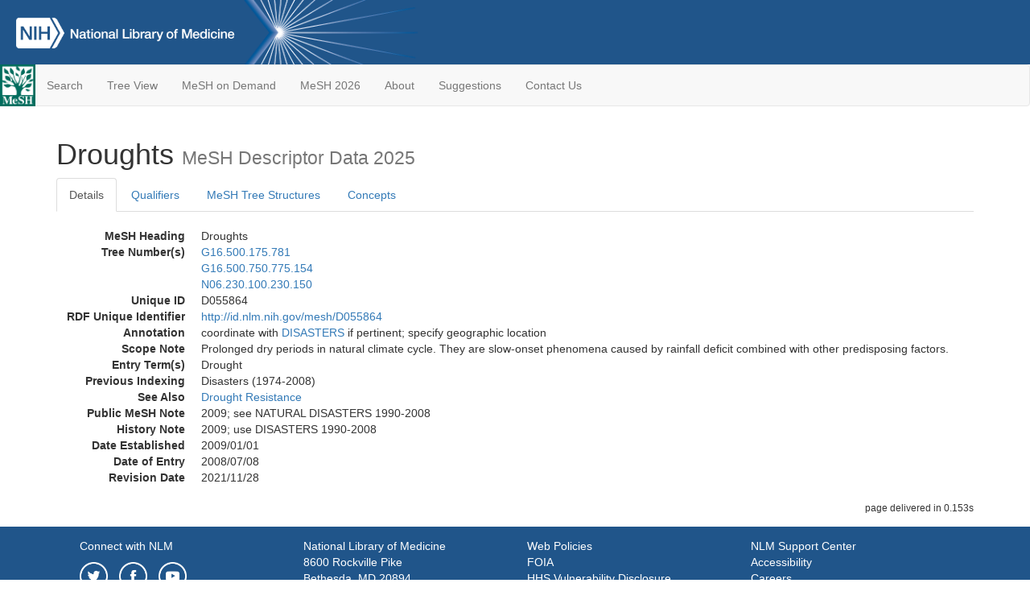

--- FILE ---
content_type: text/html; charset=utf-8
request_url: https://meshb-prev.nlm.nih.gov/record/ui?ui=D055864
body_size: 29847
content:
<!doctype html><html lang="en"><head>

<title>MeSH Browser</title>

<meta http-equiv="X-UA-Compatible" content="IE=Edge" />
<meta http-equiv="Pragma" content="no-cache">
<meta http-equiv="Expires" content="-1">

<link rel="stylesheet" href="/public/css/font-awesome.css">
<link rel="stylesheet" href="/public/css/bootstrap.css">
<link rel="stylesheet" href="/public/css/mongoMesh.css">
<link rel="icon" type="image/jpeg" href="/public/img/meshLogo.jpg">

<base href="/">

<script>
    if (document.domain != "localhost")
        document.domain = "nlm.nih.gov";
    var dcmsLinks = false,
        dcmsParam = dcmsLinks
                    ? function (sep) { return sep + "dcmsLinks=true"; }
                    : function (   ) { return ""                    ; };
</script>

<!-- Google Tag Manager -->
<script>(function(w,d,s,l,i){
        var _fullPath = window.location.href;
        var urlParams = _fullPath.slice(_fullPath.indexOf('?') + 1).split('&');
        var IsOpen = "false";
        if (urlParams != undefined && urlParams != null && urlParams != "") {
            IsOpen = urlParams[0].split("=")[1];
        }

        if (IsOpen == "false" || IsOpen == undefined || IsOpen != "true") {
            w[l]=w[l]||[];w[l].push({'gtm.start':
            new Date().getTime(),event:'gtm.js'});var f=d.getElementsByTagName(s)[0],
            j=d.createElement(s),dl=l!='dataLayer'?'&l='+l:'';j.async=true;j.src=
            'https://www.googletagmanager.com/gtm.js?id='+i+dl;f.parentNode.insertBefore(j,f);
        }
    })(window,document,'script','dataLayer','GTM-5QZ7KJZ');</script>
<!-- End Google Tag Manager -->

<!-- Google Tag Manager (noscript) -->
<noscript><iframe sandbox src="https://www.googletagmanager.com/ns.html?id=GTM-5QZ7KJZ"
                  height="0" width="0" style="display:none;visibility:hidden" title="googletagmanager"></iframe></noscript> 
<!-- End Google Tag Manager (noscript) -->

<script src="/public/js/elemUtil.js"></script>

<script src="/public/js/record.js"  ></script>
<script src="/public/js/treeDom.js" ></script>
</head><body>

<div>



    <header class="NLMheader">
        <a href="https://www.nlm.nih.gov/">
          <img height="80" alt="NLM Logo"
               src="https://www.nlm.nih.gov/images/NLM_White.png">
        </a>
        <!--<img class="starLogo"src="/public/img/NLM_Star.png" alt="NLM Star">-->
    </header>
<nav class="navbar navbar-default">

  <div class="container-fluid">

        <div class="navbar-header">

          <button class="navbar-toggle collapsed" type="button"
                  aria-expanded="false"
                  onclick="toggleCollapse('bs-example-navbar-collapse-1')">
                <span class="sr-only">Toggle navigation</span>
                <span class="icon-bar"></span>
                <span class="icon-bar"></span>
                <span class="icon-bar"></span>
            </button>
            <a class="navbar-brand" href="https://www.nlm.nih.gov/mesh/">
                <img id="meshNavbarLogo" src="/public/img/meshLogo.jpg" alt="MeSH Logo">
            </a>
        </div>

        <div id="bs-example-navbar-collapse-1" class="collapse navbar-collapse"
             aria-expanded="false">
            <ul class="nav navbar-nav">
                
                <li><a href="/" id="mainSearchButton">Search</a></li>
                <li><a href="/treeView">Tree View</a></li>
                <li><a href="/MeSHonDemand">MeSH on Demand</a> </li> <!--Delete the Span Tags after  a few months, once MeSH on Demand is no longer new-->
                <li><a href="https://meshb.nlm.nih.gov/" target="_blank">MeSH 2026</a></li>
                <li><a href="https://www.nlm.nih.gov/mesh/mbinfo.html" target="_blank">About</a></li>
                <li><a href="https://www.nlm.nih.gov/mesh/meshsugg.html" target="_blank">Suggestions</a> </li>
                <li><a href="https://support.nlm.nih.gov/support/create-case/" target="_blank">Contact Us</a></li>
            </ul>

        </div>

  </div>

</nav>

</div>

<div class="container">




<h1>Droughts <small>MeSH Descriptor            Data 2025</small></h1>

<ul class="nav nav-tabs">
    <li id="details" class="active"
        onclick="switchTab([ 'details', 'detailsTabContent' ])">
        <a class="fakeLink">Details</a></li>
    
        <li id="qualifiers"
            onclick="switchTab([ 'qualifiers', 'qualifiersTabContent' ])">
            <a class="fakeLink">Qualifiers</a></li>
        <li id="trees" onclick="switchTab([ 'trees', 'treesTabContent' ])">
            <a class="fakeLink">MeSH Tree Structures</a></li>
    
    <li id="concepts" onclick="switchTab([ 'concepts', 'conceptsTabContent' ])">
        <a class="fakeLink">Concepts</a></li>
</ul>



<div class="tab-content"><br>
<div id="detailsTabContent" class="tab-pane active">

    <dl id="descriptorDetails_Droughts"
        class="dl-horizontal">

        <dt>MeSH Heading      </dt>

        <dd>Droughts</dd>

        
                    <dt>Tree Number(s)</dt>
                    
                        <dd><a id="treeNumber_0" onclick=
                               "switchTab([ 'trees', 'treesTabContent' ])"
                            >G16.500.175.781</a></dd>
                    
                        <dd><a id="treeNumber_1" onclick=
                               "switchTab([ 'trees', 'treesTabContent' ])"
                            >G16.500.750.775.154</a></dd>
                    
                        <dd><a id="treeNumber_2" onclick=
                               "switchTab([ 'trees', 'treesTabContent' ])"
                            >N06.230.100.230.150</a></dd>
                    

        <dt>Unique ID</dt><dd>D055864</dd>

        <dt>RDF Unique Identifier</dt>
        <dd><a href="https://id.nlm.nih.gov/mesh/D055864.html">
            http://id.nlm.nih.gov/mesh/D055864
        </a></dd>

        <span id="annotation">
            <dt>Annotation</dt><dd>coordinate with <a href="/record/ui?ui=D004190" class="textLink_DISASTERS">DISASTERS</a> if pertinent; specify geographic location</dd>
        </span>
                <span id="scopeNote">
                    <dt>Scope Note</dt><dd>Prolonged dry periods in natural climate cycle. They are slow-onset phenomena caused by rainfall deficit combined with other predisposing factors.</dd>
                </span>
            
                <dt>Entry Term(s)</dt>
                <dd>
                    Drought
                    
                </dd>
                <dt>Previous Indexing</dt>
                
                    <dd>Disasters (1974-2008)</dd>
                
                <dt>See Also</dt>
                
                    <dd><a id="seeAlso_DroughtResistance"
                           href="/record/ui?ui=D000091902"
                        >Drought Resistance</a></dd>
                
            <dt>Public MeSH Note</dt><dd>2009; see NATURAL DISASTERS 1990-2008</dd>
        
            <dt>History Note</dt><dd>2009; use DISASTERS 1990-2008</dd>
        
        


        
                <dt>Date Established</dt>
                <dd>2009/01/01</dd>
            
                <dt>Date of Entry</dt>
                <dd>2008/07/08</dd>
            
                <dt>Revision Date</dt>
                <dd>2021/11/28</dd>
            

    </dl>

</div>

<div id="qualifiersTabContent" class="tab-pane">

    <dl class="dl-horizontal">

        
<br>

        
                <span id="allowableQualifiers"><dt>Allowable Qualifiers</dt><dd>
                <ul class="list-unstyled">
                    
                        <li class="q">
                        <a href="/record/ui?ui=Q000145">
                            classification
                            (CL)
                        </a></li>
                    
                        <li class="q">
                        <a href="/record/ui?ui=Q000191">
                            economics
                            (EC)
                        </a></li>
                    
                        <li class="q">
                        <a href="/record/ui?ui=Q000266">
                            history
                            (HI)
                        </a></li>
                    
                        <li class="q">
                        <a href="/record/ui?ui=Q000401">
                            mortality
                            (MO)
                        </a></li>
                    
                        <li class="q">
                        <a href="/record/ui?ui=Q000517">
                            prevention &amp; control
                            (PC)
                        </a></li>
                    
                        <li class="q">
                        <a href="/record/ui?ui=Q000706">
                            statistics &amp; numerical data
                            (SN)
                        </a></li>
                    
                </ul></dd></span>
            

    </dl>

</div><div id="treesTabContent" class="tab-pane">

    <ul class="treeItem">

        <li >
        <a id="tree_0_node_G16"
           
               href="/record/ui?ui=D001686"
           
        ><span>Biological Phenomena [G16]</span>
        </a>
        <ul class="treeItem">

        <li >
        <a id="tree_0_node_G16_500"
           
               href="/record/ui?ui=D055669"
           
        ><span>Ecological and Environmental Phenomena [G16.500]</span>
        </a>
        <ul class="treeItem">

        <li >
        <a id="tree_0_node_G16_500_175"
           
               href="/record/ui?ui=D055907"
           
        ><span>Climatic Processes [G16.500.175]</span>
        </a>
        <ul class="treeItem">

        <li >
        <a id="tree_0_node_G16_500_175_249"
           
               href="/record/ui?ui=D000392"
           
        ><span>Air Movements [G16.500.175.249]</span>
        </a>
        
            <i id="plus_Air_Movements" onclick="openTree(this)"
               class="fa fa-plus-circle treeCollapseExpand fakeLink"
               >
            </i>
            <i id="minus_Air_Movements" onclick="closeTree(this)"
               class="fa fa-minus-circle treeCollapseExpand fakeLink"
               style="display: none">
            </i>
        
        </li>
    
        <li >
        <a id="tree_0_node_G16_500_175_374"
           
               href="/record/ui?ui=D057231"
           
        ><span>Climate Change [G16.500.175.374]</span>
        </a>
        
            <i id="plus_Climate_Change" onclick="openTree(this)"
               class="fa fa-plus-circle treeCollapseExpand fakeLink"
               >
            </i>
            <i id="minus_Climate_Change" onclick="closeTree(this)"
               class="fa fa-minus-circle treeCollapseExpand fakeLink"
               style="display: none">
            </i>
        
        </li>
    
        <li >
        <a id="tree_0_node_G16_500_175_500"
           
               href="/record/ui?ui=D055867"
           
        ><span>Cyclonic Storms [G16.500.175.500]</span>
        </a>
        
        </li>
    
        <li >
        <a id="tree_0_node_G16_500_175_781"
           
               href="/record/ui?ui=D055864"
           
        ><strong>Droughts [G16.500.175.781]</strong>
        </a>
        <ul class="treeItem">

</ul>

        </li>
    
        <li >
        <a id="tree_0_node_G16_500_175_812"
           
               href="/record/ui?ui=D055868"
           
        ><span>Floods [G16.500.175.812]</span>
        </a>
        
        </li>
    
        <li >
        <a id="tree_0_node_G16_500_175_827"
           
               href="/record/ui?ui=D017752"
           
        ><span>Greenhouse Effect [G16.500.175.827]</span>
        </a>
        
        </li>
    
        <li >
        <a id="tree_0_node_G16_500_175_843"
           
               href="/record/ui?ui=D008030"
           
        ><span>Lightning [G16.500.175.843]</span>
        </a>
        
        </li>
    
        <li >
        <a id="tree_0_node_G16_500_175_859"
           
               href="/record/ui?ui=D011891"
           
        ><span>Rain [G16.500.175.859]</span>
        </a>
        
            <i id="plus_Rain" onclick="openTree(this)"
               class="fa fa-plus-circle treeCollapseExpand fakeLink"
               >
            </i>
            <i id="minus_Rain" onclick="closeTree(this)"
               class="fa fa-minus-circle treeCollapseExpand fakeLink"
               style="display: none">
            </i>
        
        </li>
    
        <li >
        <a id="tree_0_node_G16_500_175_867"
           
               href="/record/ui?ui=D012914"
           
        ><span>Snow [G16.500.175.867]</span>
        </a>
        
        </li>
    
        <li >
        <a id="tree_0_node_G16_500_175_875"
           
               href="/record/ui?ui=D055871"
           
        ><span>Tidal Waves [G16.500.175.875]</span>
        </a>
        
        </li>
    
</ul>

        </li>
    
</ul>

        </li>
    
</ul>

        </li>
    
</ul>
<ul class="treeItem">

        <li >
        <a id="tree_1_node_G16"
           
               href="/record/ui?ui=D001686"
           
        ><span>Biological Phenomena [G16]</span>
        </a>
        <ul class="treeItem">

        <li >
        <a id="tree_1_node_G16_500"
           
               href="/record/ui?ui=D055669"
           
        ><span>Ecological and Environmental Phenomena [G16.500]</span>
        </a>
        <ul class="treeItem">

        <li >
        <a id="tree_1_node_G16_500_750"
           
               href="/record/ui?ui=D008685"
           
        ><span>Meteorological Concepts [G16.500.750]</span>
        </a>
        <ul class="treeItem">

        <li >
        <a id="tree_1_node_G16_500_750_775"
           
               href="/record/ui?ui=D014887"
           
        ><span>Weather [G16.500.750.775]</span>
        </a>
        <ul class="treeItem">

        <li >
        <a id="tree_1_node_G16_500_750_775_154"
           
               href="/record/ui?ui=D055864"
           
        ><strong>Droughts [G16.500.750.775.154]</strong>
        </a>
        <ul class="treeItem">

</ul>

        </li>
    
        <li >
        <a id="tree_1_node_G16_500_750_775_291"
           
               href="/record/ui?ui=D000080165"
           
        ><span>Extreme Weather [G16.500.750.775.291]</span>
        </a>
        
            <i id="plus_Extreme_Weather" onclick="openTree(this)"
               class="fa fa-plus-circle treeCollapseExpand fakeLink"
               >
            </i>
            <i id="minus_Extreme_Weather" onclick="closeTree(this)"
               class="fa fa-minus-circle treeCollapseExpand fakeLink"
               style="display: none">
            </i>
        
        </li>
    
        <li >
        <a id="tree_1_node_G16_500_750_775_310"
           
               href="/record/ui?ui=D006813"
           
        ><span>Humidity [G16.500.750.775.310]</span>
        </a>
        
        </li>
    
        <li >
        <a id="tree_1_node_G16_500_750_775_342"
           
               href="/record/ui?ui=D007053"
           
        ><span>Ice [G16.500.750.775.342]</span>
        </a>
        
        </li>
    
        <li >
        <a id="tree_1_node_G16_500_750_775_375"
           
               href="/record/ui?ui=D008030"
           
        ><span>Lightning [G16.500.750.775.375]</span>
        </a>
        
        </li>
    
        <li >
        <a id="tree_1_node_G16_500_750_775_450"
           
               href="/record/ui?ui=D011891"
           
        ><span>Rain [G16.500.750.775.450]</span>
        </a>
        
            <i id="plus_Rain" onclick="openTree(this)"
               class="fa fa-plus-circle treeCollapseExpand fakeLink"
               >
            </i>
            <i id="minus_Rain" onclick="closeTree(this)"
               class="fa fa-minus-circle treeCollapseExpand fakeLink"
               style="display: none">
            </i>
        
        </li>
    
        <li >
        <a id="tree_1_node_G16_500_750_775_480"
           
               href="/record/ui?ui=D012914"
           
        ><span>Snow [G16.500.750.775.480]</span>
        </a>
        
        </li>
    
        <li >
        <a id="tree_1_node_G16_500_750_775_525"
           
               href="/record/ui?ui=D013472"
           
        ><span>Sunlight [G16.500.750.775.525]</span>
        </a>
        
            <i id="plus_Sunlight" onclick="openTree(this)"
               class="fa fa-plus-circle treeCollapseExpand fakeLink"
               >
            </i>
            <i id="minus_Sunlight" onclick="closeTree(this)"
               class="fa fa-minus-circle treeCollapseExpand fakeLink"
               style="display: none">
            </i>
        
        </li>
    
        <li >
        <a id="tree_1_node_G16_500_750_775_710"
           
               href="/record/ui?ui=D013696"
           
        ><span>Temperature [G16.500.750.775.710]</span>
        </a>
        
            <i id="plus_Temperature" onclick="openTree(this)"
               class="fa fa-plus-circle treeCollapseExpand fakeLink"
               >
            </i>
            <i id="minus_Temperature" onclick="closeTree(this)"
               class="fa fa-minus-circle treeCollapseExpand fakeLink"
               style="display: none">
            </i>
        
        </li>
    
        <li >
        <a id="tree_1_node_G16_500_750_775_745"
           
               href="/record/ui?ui=D055869"
           
        ><span>Tornadoes [G16.500.750.775.745]</span>
        </a>
        
        </li>
    
        <li >
        <a id="tree_1_node_G16_500_750_775_780"
           
               href="/record/ui?ui=D014919"
           
        ><span>Wind [G16.500.750.775.780]</span>
        </a>
        
        </li>
    
</ul>

        </li>
    
</ul>

        </li>
    
</ul>

        </li>
    
</ul>

        </li>
    
</ul>
<ul class="treeItem">

        <li >
        <a id="tree_2_node_N06"
           
               href="/record/ui?ui=D004778"
           
        ><span>Environment and Public Health [N06]</span>
        </a>
        <ul class="treeItem">

        <li >
        <a id="tree_2_node_N06_230"
           
               href="/record/ui?ui=D004777"
           
        ><span>Environment [N06.230]</span>
        </a>
        <ul class="treeItem">

        <li >
        <a id="tree_2_node_N06_230_100"
           
               href="/record/ui?ui=D004190"
           
        ><span>Disasters [N06.230.100]</span>
        </a>
        <ul class="treeItem">

        <li >
        <a id="tree_2_node_N06_230_100_230"
           
               href="/record/ui?ui=D000077587"
           
        ><span>Natural Disasters [N06.230.100.230]</span>
        </a>
        <ul class="treeItem">

        <li >
        <a id="tree_2_node_N06_230_100_230_050"
           
               href="/record/ui?ui=D055875"
           
        ><span>Avalanches [N06.230.100.230.050]</span>
        </a>
        
        </li>
    
        <li >
        <a id="tree_2_node_N06_230_100_230_100"
           
               href="/record/ui?ui=D055867"
           
        ><span>Cyclonic Storms [N06.230.100.230.100]</span>
        </a>
        
        </li>
    
        <li >
        <a id="tree_2_node_N06_230_100_230_150"
           
               href="/record/ui?ui=D055864"
           
        ><strong>Droughts [N06.230.100.230.150]</strong>
        </a>
        <ul class="treeItem">

</ul>

        </li>
    
        <li >
        <a id="tree_2_node_N06_230_100_230_200"
           
               href="/record/ui?ui=D055866"
           
        ><span>Earthquakes [N06.230.100.230.200]</span>
        </a>
        
        </li>
    
        <li >
        <a id="tree_2_node_N06_230_100_230_250"
           
               href="/record/ui?ui=D055868"
           
        ><span>Floods [N06.230.100.230.250]</span>
        </a>
        
        </li>
    
        <li >
        <a id="tree_2_node_N06_230_100_230_625"
           
               href="/record/ui?ui=D055876"
           
        ><span>Landslides [N06.230.100.230.625]</span>
        </a>
        
        </li>
    
        <li >
        <a id="tree_2_node_N06_230_100_230_800"
           
               href="/record/ui?ui=D055871"
           
        ><span>Tidal Waves [N06.230.100.230.800]</span>
        </a>
        
        </li>
    
        <li >
        <a id="tree_2_node_N06_230_100_230_850"
           
               href="/record/ui?ui=D055869"
           
        ><span>Tornadoes [N06.230.100.230.850]</span>
        </a>
        
        </li>
    
        <li >
        <a id="tree_2_node_N06_230_100_230_925"
           
               href="/record/ui?ui=D000075923"
           
        ><span>Wildfires [N06.230.100.230.925]</span>
        </a>
        
        </li>
    
</ul>

        </li>
    
</ul>

        </li>
    
</ul>

        </li>
    
</ul>

        </li>
    
</ul>


</div>

<div id="conceptsTabContent" class="tab-pane">

    <button id="ExpandAll" class="btn btn-default btn-sm pull-right"
            onclick="toggleConcepts()">
        <span id="expandConcepts"                        >  Expand All</span>
        <span id="collapseConcepts" style="display: none">Collapse All</span>
    </button>

    

        <div>
        <span id="Nightwatch_cp_0_0"
              onclick="toggleCollapse('cp_0_0', 'Nightwatch_cp_0_0')">
        <a class="fakeLink"><b>
            Droughts
            <i>Preferred</i>
        </b></a></span>

        <div id="cp_0_0" class="collapse" style="display: none"
             aria-expanded="false">
        <dl class="dl-horizontal">

            <dt>Concept UI</dt><dd>M0014520</dd>

            
                <dt>Scope Note</dt><dd>Prolonged dry periods in natural climate cycle. They are slow-onset phenomena caused by rainfall deficit combined with other predisposing factors.</dd>
            

            <dt>Terms</dt>

            

                <dd>
                <span id="Nightwatch_termName_0_0"
                      onclick="toggleCollapse('termName_0_0',
                                              'Nightwatch_termName_0_0')">
                    <a class="fakeLink"><b>Droughts</b></a></span>

                
                    <i>Preferred Term</i>
                

                <div id="termName_0_0" class="collapse"
                     style="display: none" aria-expanded="false">

                    <b class="conceptsTabTermHeading">Term UI</b>
                    T720365<br>

                    
                        <b class="conceptsTabTermHeading">Date</b>05/26/2008<br>
                    

                    <b class="conceptsTabTermHeading">LexicalTag</b>
                    NON<br>

                    
                        <b class="conceptsTabTermHeading">ThesaurusID</b>
                        NLM (2009)<br>
                    

                    <br>

                </div>

            </dd>

                <dd>
                <span id="Nightwatch_termName_0_1"
                      onclick="toggleCollapse('termName_0_1',
                                              'Nightwatch_termName_0_1')">
                    <a class="fakeLink"><b>Drought</b></a></span>

                

                <div id="termName_0_1" class="collapse"
                     style="display: none" aria-expanded="false">

                    <b class="conceptsTabTermHeading">Term UI</b>
                    T027811<br>

                    
                        <b class="conceptsTabTermHeading">Date</b>02/27/1989<br>
                    

                    <b class="conceptsTabTermHeading">LexicalTag</b>
                    NON<br>

                    
                        <b class="conceptsTabTermHeading">ThesaurusID</b>
                        NLM (1988)<br>
                    

                    <br>

                </div>

            </dd>

        </dl></div>

    </div>

</div></div>

<small class="pull-right">
    page delivered in 0.153s
</small>

</div>

<footer class="footer">
    <div class="container-fluid"><div class="container">
        <div class="row">
            <div class="col-md-3 col-sm-6">
                <p><a href="https://www.nlm.nih.gov/socialmedia/index.html">
                    Connect with NLM
                </a></p>
                <ul class="list-inline">
                    <li>
                    <a title="External link: please review our privacy policy."
                       href="https://twitter.com/NLM_NIH">
                        <img src="https://www.nlm.nih.gov/images/Twitter_W.svg"
                             alt="Twitter">
                    </a></li>
                    <li>
                    <a title="External link: please review our privacy policy."
                       href="https://www.facebook.com/nationallibraryofmedicine"
                    ><img src="https://www.nlm.nih.gov/images/Facebook_W.svg"
                          alt="Facebook">
                    </a></li>
                    <li>
                    <a title="External link: please review our privacy policy."
                       href="https://www.youtube.com/user/NLMNIH">
                        <img src="https://www.nlm.nih.gov/images/YouTube_W.svg"
                             alt="You Tube">
                    </a></li>
                </ul>
            </div>
            <div class="col-md-3 col-sm-6">
                <p>National Library of Medicine<br>
                    <a href="https://www.google.com/maps/place/8600+Rockville+Pike,+Bethesda,+MD+20894/@38.9959508,-77.101021,17z/data=!3m1!4b1!4m5!3m4!1s0x89b7c95e25765ddb:0x19156f88b27635b8!8m2!3d38.9959508!4d-77.0988323">
                        8600 Rockville Pike<br>
                        Bethesda, MD 20894
                    </a>
                </p>
            </div>
            <div class="col-md-3 col-sm-6">
                <p><a href="https://www.nlm.nih.gov/web_policies.html">
                    Web Policies
                </a><br>
                <a href="https://www.nih.gov/institutes-nih/nih-office-director/office-communications-public-liaison/freedom-information-act-office">
                    FOIA
                </a><br>
                <a href="https://www.hhs.gov/vulnerability-disclosure-policy/index.html">
                    HHS Vulnerability Disclosure
                </a></p>
            </div>
            <div class="col-md-3 col-sm-6">
                <p><a href=
                      "https://support.nlm.nih.gov?from=https://www.nlm.nih.gov/">
                    NLM Support Center
                </a><br>
                <a href="https://www.nlm.nih.gov/accessibility.html">
                    Accessibility
                </a><br>
                <a href="https://www.nlm.nih.gov/careers/careers.html">
                    Careers
                </a></p>
            </div>
        </div>
        <div class="row">
            <div class="col-lg-12">
              <p class="text-center"> <a href="https://www.nlm.nih.gov/">NLM</a> | <a href="https://www.nih.gov/">NIH</a> | <a href="https://www.hhs.gov/">HHS</a> | <a href="https://www.usa.gov/">USA.gov</a></p>
            </div>
        </div>
    </div></div>
<!--BEGIN QUALTRICS WEBSITE FEEDBACK SNIPPET-->
<script type='text/javascript'>
(function(){var g=function(e,h,f,g){
this.get=function(a){for(var a=a+"=",c=document.cookie.split(";"),b=0,e=c.length;b<e;b++){for(var d=c[b];" "==d.charAt(0);)d=d.substring(1,d.length);if(0==d.indexOf(a))return d.substring(a.length,d.length)}return null};
this.set=function(a,c){var b="",b=new Date;b.setTime(b.getTime()+6048E5);b="; expires="+b.toGMTString();document.cookie=a+"="+c+b+"; path=/; "};
this.check=function(){var a=this.get(f);if(a)a=a.split(":");else if(100!=e)"v"==h&&(e=Math.random()>=e/100?0:100),a=[h,e,0],this.set(f,a.join(":"));else return!0;var c=a[1];if(100==c)return!0;switch(a[0]){case "v":return!1;case "r":return c=a[2]%Math.floor(100/c),a[2]++,this.set(f,a.join(":")),!c}return!0};
this.go=function(){if(this.check()){var a=document.createElement("script");a.type="text/javascript";a.src=g;document.body&&document.body.appendChild(a)}};
this.start=function(){var t=this;"complete"!==document.readyState?window.addEventListener?window.addEventListener("load",function(){t.go()},!1):window.attachEvent&&window.attachEvent("onload",function(){t.go()}):t.go()};};
try{(new g(100,"r","QSI_S_ZN_cwOHfLkxRr4n4W2","https://zncwohflkxrr4n4w2-nlmenterprise.siteintercept.qualtrics.com/SIE/?Q_ZID=ZN_cwOHfLkxRr4n4W2")).start()}catch(i){}})();
</script><div id='ZN_cwOHfLkxRr4n4W2'><!--DO NOT REMOVE-CONTENTS PLACED HERE--></div>
<!--END WEBSITE FEEDBACK SNIPPET-->
</footer>

</body></html>

